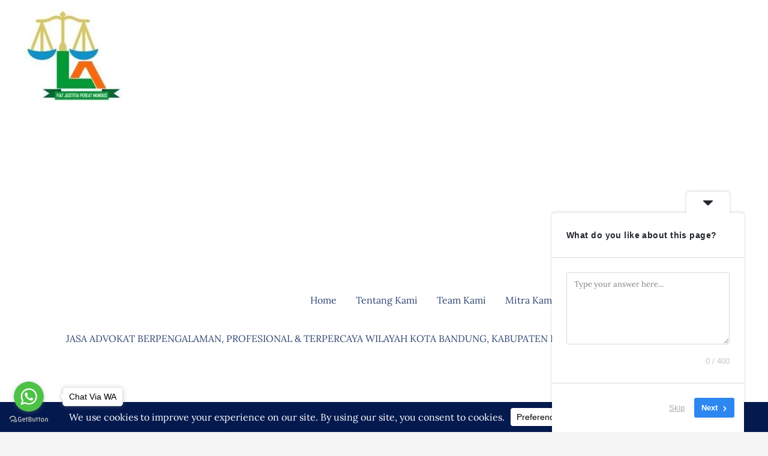

--- FILE ---
content_type: text/html; charset=utf-8
request_url: https://www.google.com/recaptcha/api2/aframe
body_size: 270
content:
<!DOCTYPE HTML><html><head><meta http-equiv="content-type" content="text/html; charset=UTF-8"></head><body><script nonce="zB2AZhjM0TPXp8kUzlSfjw">/** Anti-fraud and anti-abuse applications only. See google.com/recaptcha */ try{var clients={'sodar':'https://pagead2.googlesyndication.com/pagead/sodar?'};window.addEventListener("message",function(a){try{if(a.source===window.parent){var b=JSON.parse(a.data);var c=clients[b['id']];if(c){var d=document.createElement('img');d.src=c+b['params']+'&rc='+(localStorage.getItem("rc::a")?sessionStorage.getItem("rc::b"):"");window.document.body.appendChild(d);sessionStorage.setItem("rc::e",parseInt(sessionStorage.getItem("rc::e")||0)+1);localStorage.setItem("rc::h",'1769998980543');}}}catch(b){}});window.parent.postMessage("_grecaptcha_ready", "*");}catch(b){}</script></body></html>